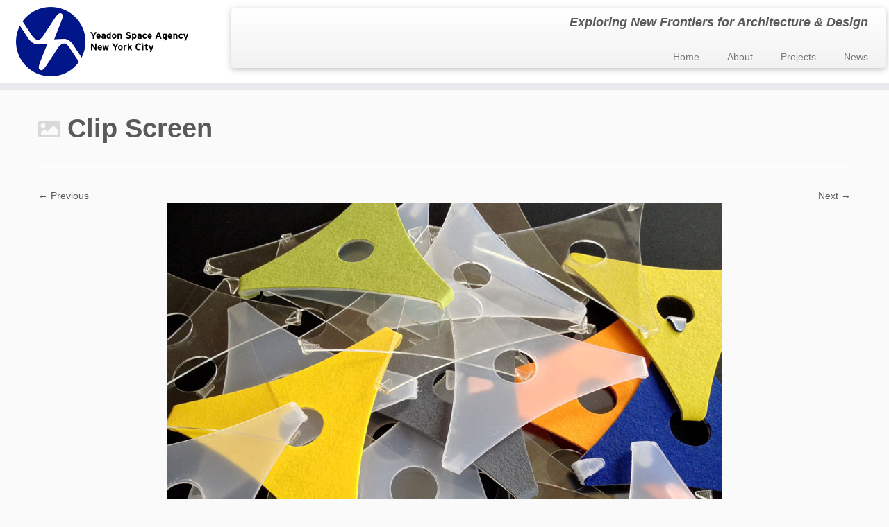

--- FILE ---
content_type: text/html; charset=UTF-8
request_url: https://www.yeadonspaceagency.com/projects/clipscreen/
body_size: 11725
content:
<!DOCTYPE html>
<!--[if IE 7]>
<html class="ie ie7 no-js" lang="en-US">
<![endif]-->
<!--[if IE 8]>
<html class="ie ie8 no-js" lang="en-US">
<![endif]-->
<!--[if !(IE 7) | !(IE 8)  ]><!-->
<html class="no-js" lang="en-US">
<!--<![endif]-->
	<head>
		<meta charset="UTF-8" />
		<meta http-equiv="X-UA-Compatible" content="IE=EDGE" />
		<meta name="viewport" content="width=device-width, initial-scale=1.0" />
        <link rel="profile"  href="https://gmpg.org/xfn/11" />
		<link rel="pingback" href="https://www.yeadonspaceagency.com/world/xmlrpc.php" />
		<script>(function(html){html.className = html.className.replace(/\bno-js\b/,'js')})(document.documentElement);</script>
<meta name='robots' content='index, follow, max-image-preview:large, max-snippet:-1, max-video-preview:-1' />

	<!-- This site is optimized with the Yoast SEO plugin v26.7 - https://yoast.com/wordpress/plugins/seo/ -->
	<title>Clip Screen - Yeadon Space Agency</title>
	<link rel="canonical" href="https://www.yeadonspaceagency.com/projects/clipscreen/" />
	<script type="application/ld+json" class="yoast-schema-graph">{"@context":"https://schema.org","@graph":[{"@type":"WebPage","@id":"https://www.yeadonspaceagency.com/projects/clipscreen/","url":"https://www.yeadonspaceagency.com/projects/clipscreen/","name":"Clip Screen - Yeadon Space Agency","isPartOf":{"@id":"https://www.yeadonspaceagency.com/#website"},"primaryImageOfPage":{"@id":"https://www.yeadonspaceagency.com/projects/clipscreen/#primaryimage"},"image":{"@id":"https://www.yeadonspaceagency.com/projects/clipscreen/#primaryimage"},"thumbnailUrl":"https://www.yeadonspaceagency.com/world/wp-content/uploads/2020/10/ClipScreen.jpg","datePublished":"2020-10-19T18:22:07+00:00","dateModified":"2020-10-19T18:57:01+00:00","breadcrumb":{"@id":"https://www.yeadonspaceagency.com/projects/clipscreen/#breadcrumb"},"inLanguage":"en-US","potentialAction":[{"@type":"ReadAction","target":["https://www.yeadonspaceagency.com/projects/clipscreen/"]}]},{"@type":"ImageObject","inLanguage":"en-US","@id":"https://www.yeadonspaceagency.com/projects/clipscreen/#primaryimage","url":"https://www.yeadonspaceagency.com/world/wp-content/uploads/2020/10/ClipScreen.jpg","contentUrl":"https://www.yeadonspaceagency.com/world/wp-content/uploads/2020/10/ClipScreen.jpg","width":800,"height":600,"caption":"Clip Screen"},{"@type":"BreadcrumbList","@id":"https://www.yeadonspaceagency.com/projects/clipscreen/#breadcrumb","itemListElement":[{"@type":"ListItem","position":1,"name":"Home","item":"https://www.yeadonspaceagency.com/"},{"@type":"ListItem","position":2,"name":"Projects","item":"https://www.yeadonspaceagency.com/projects/"},{"@type":"ListItem","position":3,"name":"Clip Screen"}]},{"@type":"WebSite","@id":"https://www.yeadonspaceagency.com/#website","url":"https://www.yeadonspaceagency.com/","name":"Yeadon Space Agency","description":"Exploring New Frontiers for Architecture &amp; Design","publisher":{"@id":"https://www.yeadonspaceagency.com/#organization"},"potentialAction":[{"@type":"SearchAction","target":{"@type":"EntryPoint","urlTemplate":"https://www.yeadonspaceagency.com/?s={search_term_string}"},"query-input":{"@type":"PropertyValueSpecification","valueRequired":true,"valueName":"search_term_string"}}],"inLanguage":"en-US"},{"@type":"Organization","@id":"https://www.yeadonspaceagency.com/#organization","name":"Yeadon Space Agency","url":"https://www.yeadonspaceagency.com/","logo":{"@type":"ImageObject","inLanguage":"en-US","@id":"https://www.yeadonspaceagency.com/#/schema/logo/image/","url":"https://www.yeadonspaceagency.com/world/wp-content/uploads/2015/08/Logo512.png","contentUrl":"https://www.yeadonspaceagency.com/world/wp-content/uploads/2015/08/Logo512.png","width":512,"height":512,"caption":"Yeadon Space Agency"},"image":{"@id":"https://www.yeadonspaceagency.com/#/schema/logo/image/"}}]}</script>
	<!-- / Yoast SEO plugin. -->


<link rel='dns-prefetch' href='//www.yeadonspaceagency.com' />
<link rel='dns-prefetch' href='//stats.wp.com' />
<link rel="alternate" type="application/rss+xml" title="Yeadon Space Agency &raquo; Feed" href="https://www.yeadonspaceagency.com/feed/" />
<link rel="alternate" type="application/rss+xml" title="Yeadon Space Agency &raquo; Comments Feed" href="https://www.yeadonspaceagency.com/comments/feed/" />
<link rel="alternate" title="oEmbed (JSON)" type="application/json+oembed" href="https://www.yeadonspaceagency.com/wp-json/oembed/1.0/embed?url=https%3A%2F%2Fwww.yeadonspaceagency.com%2Fprojects%2Fclipscreen%2F" />
<link rel="alternate" title="oEmbed (XML)" type="text/xml+oembed" href="https://www.yeadonspaceagency.com/wp-json/oembed/1.0/embed?url=https%3A%2F%2Fwww.yeadonspaceagency.com%2Fprojects%2Fclipscreen%2F&#038;format=xml" />
<style id='wp-img-auto-sizes-contain-inline-css' type='text/css'>
img:is([sizes=auto i],[sizes^="auto," i]){contain-intrinsic-size:3000px 1500px}
/*# sourceURL=wp-img-auto-sizes-contain-inline-css */
</style>
<link rel='stylesheet' id='otw_sbm.css-css' href='https://www.yeadonspaceagency.com/world/wp-content/plugins/sidebar-manager-light/css/otw_sbm.css?ver=6.9' type='text/css' media='all' />
<style id='wp-emoji-styles-inline-css' type='text/css'>

	img.wp-smiley, img.emoji {
		display: inline !important;
		border: none !important;
		box-shadow: none !important;
		height: 1em !important;
		width: 1em !important;
		margin: 0 0.07em !important;
		vertical-align: -0.1em !important;
		background: none !important;
		padding: 0 !important;
	}
/*# sourceURL=wp-emoji-styles-inline-css */
</style>
<link rel='stylesheet' id='wp-block-library-css' href='https://www.yeadonspaceagency.com/world/wp-includes/css/dist/block-library/style.min.css?ver=6.9' type='text/css' media='all' />
<style id='global-styles-inline-css' type='text/css'>
:root{--wp--preset--aspect-ratio--square: 1;--wp--preset--aspect-ratio--4-3: 4/3;--wp--preset--aspect-ratio--3-4: 3/4;--wp--preset--aspect-ratio--3-2: 3/2;--wp--preset--aspect-ratio--2-3: 2/3;--wp--preset--aspect-ratio--16-9: 16/9;--wp--preset--aspect-ratio--9-16: 9/16;--wp--preset--color--black: #000000;--wp--preset--color--cyan-bluish-gray: #abb8c3;--wp--preset--color--white: #ffffff;--wp--preset--color--pale-pink: #f78da7;--wp--preset--color--vivid-red: #cf2e2e;--wp--preset--color--luminous-vivid-orange: #ff6900;--wp--preset--color--luminous-vivid-amber: #fcb900;--wp--preset--color--light-green-cyan: #7bdcb5;--wp--preset--color--vivid-green-cyan: #00d084;--wp--preset--color--pale-cyan-blue: #8ed1fc;--wp--preset--color--vivid-cyan-blue: #0693e3;--wp--preset--color--vivid-purple: #9b51e0;--wp--preset--gradient--vivid-cyan-blue-to-vivid-purple: linear-gradient(135deg,rgb(6,147,227) 0%,rgb(155,81,224) 100%);--wp--preset--gradient--light-green-cyan-to-vivid-green-cyan: linear-gradient(135deg,rgb(122,220,180) 0%,rgb(0,208,130) 100%);--wp--preset--gradient--luminous-vivid-amber-to-luminous-vivid-orange: linear-gradient(135deg,rgb(252,185,0) 0%,rgb(255,105,0) 100%);--wp--preset--gradient--luminous-vivid-orange-to-vivid-red: linear-gradient(135deg,rgb(255,105,0) 0%,rgb(207,46,46) 100%);--wp--preset--gradient--very-light-gray-to-cyan-bluish-gray: linear-gradient(135deg,rgb(238,238,238) 0%,rgb(169,184,195) 100%);--wp--preset--gradient--cool-to-warm-spectrum: linear-gradient(135deg,rgb(74,234,220) 0%,rgb(151,120,209) 20%,rgb(207,42,186) 40%,rgb(238,44,130) 60%,rgb(251,105,98) 80%,rgb(254,248,76) 100%);--wp--preset--gradient--blush-light-purple: linear-gradient(135deg,rgb(255,206,236) 0%,rgb(152,150,240) 100%);--wp--preset--gradient--blush-bordeaux: linear-gradient(135deg,rgb(254,205,165) 0%,rgb(254,45,45) 50%,rgb(107,0,62) 100%);--wp--preset--gradient--luminous-dusk: linear-gradient(135deg,rgb(255,203,112) 0%,rgb(199,81,192) 50%,rgb(65,88,208) 100%);--wp--preset--gradient--pale-ocean: linear-gradient(135deg,rgb(255,245,203) 0%,rgb(182,227,212) 50%,rgb(51,167,181) 100%);--wp--preset--gradient--electric-grass: linear-gradient(135deg,rgb(202,248,128) 0%,rgb(113,206,126) 100%);--wp--preset--gradient--midnight: linear-gradient(135deg,rgb(2,3,129) 0%,rgb(40,116,252) 100%);--wp--preset--font-size--small: 13px;--wp--preset--font-size--medium: 20px;--wp--preset--font-size--large: 36px;--wp--preset--font-size--x-large: 42px;--wp--preset--spacing--20: 0.44rem;--wp--preset--spacing--30: 0.67rem;--wp--preset--spacing--40: 1rem;--wp--preset--spacing--50: 1.5rem;--wp--preset--spacing--60: 2.25rem;--wp--preset--spacing--70: 3.38rem;--wp--preset--spacing--80: 5.06rem;--wp--preset--shadow--natural: 6px 6px 9px rgba(0, 0, 0, 0.2);--wp--preset--shadow--deep: 12px 12px 50px rgba(0, 0, 0, 0.4);--wp--preset--shadow--sharp: 6px 6px 0px rgba(0, 0, 0, 0.2);--wp--preset--shadow--outlined: 6px 6px 0px -3px rgb(255, 255, 255), 6px 6px rgb(0, 0, 0);--wp--preset--shadow--crisp: 6px 6px 0px rgb(0, 0, 0);}:where(.is-layout-flex){gap: 0.5em;}:where(.is-layout-grid){gap: 0.5em;}body .is-layout-flex{display: flex;}.is-layout-flex{flex-wrap: wrap;align-items: center;}.is-layout-flex > :is(*, div){margin: 0;}body .is-layout-grid{display: grid;}.is-layout-grid > :is(*, div){margin: 0;}:where(.wp-block-columns.is-layout-flex){gap: 2em;}:where(.wp-block-columns.is-layout-grid){gap: 2em;}:where(.wp-block-post-template.is-layout-flex){gap: 1.25em;}:where(.wp-block-post-template.is-layout-grid){gap: 1.25em;}.has-black-color{color: var(--wp--preset--color--black) !important;}.has-cyan-bluish-gray-color{color: var(--wp--preset--color--cyan-bluish-gray) !important;}.has-white-color{color: var(--wp--preset--color--white) !important;}.has-pale-pink-color{color: var(--wp--preset--color--pale-pink) !important;}.has-vivid-red-color{color: var(--wp--preset--color--vivid-red) !important;}.has-luminous-vivid-orange-color{color: var(--wp--preset--color--luminous-vivid-orange) !important;}.has-luminous-vivid-amber-color{color: var(--wp--preset--color--luminous-vivid-amber) !important;}.has-light-green-cyan-color{color: var(--wp--preset--color--light-green-cyan) !important;}.has-vivid-green-cyan-color{color: var(--wp--preset--color--vivid-green-cyan) !important;}.has-pale-cyan-blue-color{color: var(--wp--preset--color--pale-cyan-blue) !important;}.has-vivid-cyan-blue-color{color: var(--wp--preset--color--vivid-cyan-blue) !important;}.has-vivid-purple-color{color: var(--wp--preset--color--vivid-purple) !important;}.has-black-background-color{background-color: var(--wp--preset--color--black) !important;}.has-cyan-bluish-gray-background-color{background-color: var(--wp--preset--color--cyan-bluish-gray) !important;}.has-white-background-color{background-color: var(--wp--preset--color--white) !important;}.has-pale-pink-background-color{background-color: var(--wp--preset--color--pale-pink) !important;}.has-vivid-red-background-color{background-color: var(--wp--preset--color--vivid-red) !important;}.has-luminous-vivid-orange-background-color{background-color: var(--wp--preset--color--luminous-vivid-orange) !important;}.has-luminous-vivid-amber-background-color{background-color: var(--wp--preset--color--luminous-vivid-amber) !important;}.has-light-green-cyan-background-color{background-color: var(--wp--preset--color--light-green-cyan) !important;}.has-vivid-green-cyan-background-color{background-color: var(--wp--preset--color--vivid-green-cyan) !important;}.has-pale-cyan-blue-background-color{background-color: var(--wp--preset--color--pale-cyan-blue) !important;}.has-vivid-cyan-blue-background-color{background-color: var(--wp--preset--color--vivid-cyan-blue) !important;}.has-vivid-purple-background-color{background-color: var(--wp--preset--color--vivid-purple) !important;}.has-black-border-color{border-color: var(--wp--preset--color--black) !important;}.has-cyan-bluish-gray-border-color{border-color: var(--wp--preset--color--cyan-bluish-gray) !important;}.has-white-border-color{border-color: var(--wp--preset--color--white) !important;}.has-pale-pink-border-color{border-color: var(--wp--preset--color--pale-pink) !important;}.has-vivid-red-border-color{border-color: var(--wp--preset--color--vivid-red) !important;}.has-luminous-vivid-orange-border-color{border-color: var(--wp--preset--color--luminous-vivid-orange) !important;}.has-luminous-vivid-amber-border-color{border-color: var(--wp--preset--color--luminous-vivid-amber) !important;}.has-light-green-cyan-border-color{border-color: var(--wp--preset--color--light-green-cyan) !important;}.has-vivid-green-cyan-border-color{border-color: var(--wp--preset--color--vivid-green-cyan) !important;}.has-pale-cyan-blue-border-color{border-color: var(--wp--preset--color--pale-cyan-blue) !important;}.has-vivid-cyan-blue-border-color{border-color: var(--wp--preset--color--vivid-cyan-blue) !important;}.has-vivid-purple-border-color{border-color: var(--wp--preset--color--vivid-purple) !important;}.has-vivid-cyan-blue-to-vivid-purple-gradient-background{background: var(--wp--preset--gradient--vivid-cyan-blue-to-vivid-purple) !important;}.has-light-green-cyan-to-vivid-green-cyan-gradient-background{background: var(--wp--preset--gradient--light-green-cyan-to-vivid-green-cyan) !important;}.has-luminous-vivid-amber-to-luminous-vivid-orange-gradient-background{background: var(--wp--preset--gradient--luminous-vivid-amber-to-luminous-vivid-orange) !important;}.has-luminous-vivid-orange-to-vivid-red-gradient-background{background: var(--wp--preset--gradient--luminous-vivid-orange-to-vivid-red) !important;}.has-very-light-gray-to-cyan-bluish-gray-gradient-background{background: var(--wp--preset--gradient--very-light-gray-to-cyan-bluish-gray) !important;}.has-cool-to-warm-spectrum-gradient-background{background: var(--wp--preset--gradient--cool-to-warm-spectrum) !important;}.has-blush-light-purple-gradient-background{background: var(--wp--preset--gradient--blush-light-purple) !important;}.has-blush-bordeaux-gradient-background{background: var(--wp--preset--gradient--blush-bordeaux) !important;}.has-luminous-dusk-gradient-background{background: var(--wp--preset--gradient--luminous-dusk) !important;}.has-pale-ocean-gradient-background{background: var(--wp--preset--gradient--pale-ocean) !important;}.has-electric-grass-gradient-background{background: var(--wp--preset--gradient--electric-grass) !important;}.has-midnight-gradient-background{background: var(--wp--preset--gradient--midnight) !important;}.has-small-font-size{font-size: var(--wp--preset--font-size--small) !important;}.has-medium-font-size{font-size: var(--wp--preset--font-size--medium) !important;}.has-large-font-size{font-size: var(--wp--preset--font-size--large) !important;}.has-x-large-font-size{font-size: var(--wp--preset--font-size--x-large) !important;}
/*# sourceURL=global-styles-inline-css */
</style>

<style id='classic-theme-styles-inline-css' type='text/css'>
/*! This file is auto-generated */
.wp-block-button__link{color:#fff;background-color:#32373c;border-radius:9999px;box-shadow:none;text-decoration:none;padding:calc(.667em + 2px) calc(1.333em + 2px);font-size:1.125em}.wp-block-file__button{background:#32373c;color:#fff;text-decoration:none}
/*# sourceURL=/wp-includes/css/classic-themes.min.css */
</style>
<link rel='stylesheet' id='cntctfrm_form_style-css' href='https://www.yeadonspaceagency.com/world/wp-content/plugins/contact-form-plugin/css/form_style.css?ver=4.3.6' type='text/css' media='all' />
<link rel='stylesheet' id='cool-tag-cloud-css' href='https://www.yeadonspaceagency.com/world/wp-content/plugins/cool-tag-cloud/inc/cool-tag-cloud.css?ver=2.25' type='text/css' media='all' />
<link rel='stylesheet' id='customizr-fa-css' href='https://www.yeadonspaceagency.com/world/wp-content/themes/customizr/assets/shared/fonts/fa/css/fontawesome-all.min.css?ver=4.4.24' type='text/css' media='all' />
<link rel='stylesheet' id='customizr-common-css' href='https://www.yeadonspaceagency.com/world/wp-content/themes/customizr/inc/assets/css/tc_common.min.css?ver=4.4.24' type='text/css' media='all' />
<link rel='stylesheet' id='customizr-skin-css' href='https://www.yeadonspaceagency.com/world/wp-content/themes/customizr/inc/assets/css/grey.min.css?ver=4.4.24' type='text/css' media='all' />
<style id='customizr-skin-inline-css' type='text/css'>

            body,.navbar .nav>li>a {
              font-size : 14px;
              line-height : 1.6em;
            }
table { border-collapse: separate; }
                           body table { border-collapse: collapse; }
                          
.social-links .social-icon:before { content: none } 
header.tc-header {border-top: none;}

.sticky-enabled .tc-shrink-on .site-logo img {
    					height:30px!important;width:auto!important
    				}

    				.sticky-enabled .tc-shrink-on .brand .site-title {
    					font-size:0.6em;opacity:0.8;line-height:1.2em
    				}

          .comments-link .tc-comment-bubble {
            color: #F00;
            border: 2px solid #F00;
          }
          .comments-link .tc-comment-bubble:before {
            border-color: #F00;
          }
        
#tc-push-footer { display: none; visibility: hidden; }
         .tc-sticky-footer #tc-push-footer.sticky-footer-enabled { display: block; }
        

/*# sourceURL=customizr-skin-inline-css */
</style>
<link rel='stylesheet' id='customizr-style-css' href='https://www.yeadonspaceagency.com/world/wp-content/themes/customizr-child/style.css?ver=4.4.24' type='text/css' media='all' />
<link rel='stylesheet' id='fancyboxcss-css' href='https://www.yeadonspaceagency.com/world/wp-content/themes/customizr/assets/front/js/libs/fancybox/jquery.fancybox-1.3.4.min.css?ver=6.9' type='text/css' media='all' />
<link rel='stylesheet' id='easy_table_style-css' href='https://www.yeadonspaceagency.com/world/wp-content/plugins/easy-table/themes/default/style.css?ver=1.8' type='text/css' media='all' />
<script type="text/javascript" src="https://www.yeadonspaceagency.com/world/wp-includes/js/jquery/jquery.min.js?ver=3.7.1" id="jquery-core-js"></script>
<script type="text/javascript" src="https://www.yeadonspaceagency.com/world/wp-includes/js/jquery/jquery-migrate.min.js?ver=3.4.1" id="jquery-migrate-js"></script>
<script type="text/javascript" src="https://www.yeadonspaceagency.com/world/wp-content/themes/customizr/assets/front/js/libs/modernizr.min.js?ver=4.4.24" id="modernizr-js"></script>
<script type="text/javascript" src="https://www.yeadonspaceagency.com/world/wp-content/themes/customizr/assets/front/js/libs/fancybox/jquery.fancybox-1.3.4.min.js?ver=4.4.24" id="tc-fancybox-js"></script>
<script type="text/javascript" src="https://www.yeadonspaceagency.com/world/wp-includes/js/underscore.min.js?ver=1.13.7" id="underscore-js"></script>
<script type="text/javascript" id="tc-scripts-js-extra">
/* <![CDATA[ */
var TCParams = {"_disabled":[],"FancyBoxState":"1","FancyBoxAutoscale":"1","SliderName":"","SliderDelay":"","SliderHover":"1","centerSliderImg":"1","SmoothScroll":{"Enabled":true,"Options":{"touchpadSupport":false}},"anchorSmoothScroll":"linear","anchorSmoothScrollExclude":{"simple":["[class*=edd]",".tc-carousel-control",".carousel-control","[data-toggle=\"modal\"]","[data-toggle=\"dropdown\"]","[data-toggle=\"tooltip\"]","[data-toggle=\"popover\"]","[data-toggle=\"collapse\"]","[data-toggle=\"tab\"]","[data-toggle=\"pill\"]","[class*=upme]","[class*=um-]"],"deep":{"classes":[],"ids":[]}},"ReorderBlocks":"1","centerAllImg":"1","HasComments":"","LeftSidebarClass":".span3.left.tc-sidebar","RightSidebarClass":".span3.right.tc-sidebar","LoadModernizr":"1","stickyCustomOffset":{"_initial":0,"_scrolling":0,"options":{"_static":true,"_element":""}},"stickyHeader":"","dropdowntoViewport":"","timerOnScrollAllBrowsers":"1","extLinksStyle":"","extLinksTargetExt":"","extLinksSkipSelectors":{"classes":["btn","button"],"ids":[]},"dropcapEnabled":"","dropcapWhere":{"post":"","page":""},"dropcapMinWords":"50","dropcapSkipSelectors":{"tags":["IMG","IFRAME","H1","H2","H3","H4","H5","H6","BLOCKQUOTE","UL","OL"],"classes":["btn","tc-placeholder-wrap"],"id":[]},"imgSmartLoadEnabled":"","imgSmartLoadOpts":{"parentSelectors":[".article-container",".__before_main_wrapper",".widget-front"],"opts":{"excludeImg":[".tc-holder-img"]}},"imgSmartLoadsForSliders":"","goldenRatio":"1.618","gridGoldenRatioLimit":"350","isSecondMenuEnabled":"","secondMenuRespSet":"in-sn-before","isParallaxOn":"1","parallaxRatio":"0.55","pluginCompats":[],"adminAjaxUrl":"https://www.yeadonspaceagency.com/world/wp-admin/admin-ajax.php","ajaxUrl":"https://www.yeadonspaceagency.com/?czrajax=1","frontNonce":{"id":"CZRFrontNonce","handle":"8c30c7ae39"},"isDevMode":"","isModernStyle":"","i18n":{"Permanently dismiss":"Permanently dismiss"},"version":"4.4.24","frontNotifications":{"styleSwitcher":{"enabled":false,"content":"","dismissAction":"dismiss_style_switcher_note_front","ajaxUrl":"https://www.yeadonspaceagency.com/world/wp-admin/admin-ajax.php"}}};
//# sourceURL=tc-scripts-js-extra
/* ]]> */
</script>
<script type="text/javascript" src="https://www.yeadonspaceagency.com/world/wp-content/themes/customizr/inc/assets/js/tc-scripts.min.js?ver=4.4.24" id="tc-scripts-js"></script>
<link rel="https://api.w.org/" href="https://www.yeadonspaceagency.com/wp-json/" /><link rel="alternate" title="JSON" type="application/json" href="https://www.yeadonspaceagency.com/wp-json/wp/v2/media/15827" /><link rel="EditURI" type="application/rsd+xml" title="RSD" href="https://www.yeadonspaceagency.com/world/xmlrpc.php?rsd" />
<meta name="generator" content="WordPress 6.9" />
<link rel='shortlink' href='https://www.yeadonspaceagency.com/?p=15827' />
<!-- Start Fluid Video Embeds Style Tag -->
<style type="text/css">
/* Fluid Video Embeds */
.fve-video-wrapper {
    position: relative;
    overflow: hidden;
    height: 0;
    background-color: transparent;
    padding-bottom: 56.25%;
    margin: 0.5em 0;
}
.fve-video-wrapper iframe,
.fve-video-wrapper object,
.fve-video-wrapper embed {
    position: absolute;
    display: block;
    top: 0;
    left: 0;
    width: 100%;
    height: 100%;
}
.fve-video-wrapper a.hyperlink-image {
    position: relative;
    display: none;
}
.fve-video-wrapper a.hyperlink-image img {
    position: relative;
    z-index: 2;
    width: 100%;
}
.fve-video-wrapper a.hyperlink-image .fve-play-button {
    position: absolute;
    left: 35%;
    top: 35%;
    right: 35%;
    bottom: 35%;
    z-index: 3;
    background-color: rgba(40, 40, 40, 0.75);
    background-size: 100% 100%;
    border-radius: 10px;
}
.fve-video-wrapper a.hyperlink-image:hover .fve-play-button {
    background-color: rgba(0, 0, 0, 0.85);
}
</style>
<!-- End Fluid Video Embeds Style Tag -->
	<style>img#wpstats{display:none}</style>
		
<!-- Jetpack Open Graph Tags -->
<meta property="og:type" content="article" />
<meta property="og:title" content="Clip Screen" />
<meta property="og:url" content="https://www.yeadonspaceagency.com/projects/clipscreen/" />
<meta property="og:description" content="Clip Screen" />
<meta property="article:published_time" content="2020-10-19T18:22:07+00:00" />
<meta property="article:modified_time" content="2020-10-19T18:57:01+00:00" />
<meta property="og:site_name" content="Yeadon Space Agency" />
<meta property="og:image" content="https://www.yeadonspaceagency.com/world/wp-content/uploads/2020/10/ClipScreen.jpg" />
<meta property="og:image:alt" content="" />
<meta property="og:locale" content="en_US" />
<meta name="twitter:text:title" content="Clip Screen" />
<meta name="twitter:image" content="https://www.yeadonspaceagency.com/world/wp-content/uploads/2020/10/ClipScreen.jpg?w=640" />
<meta name="twitter:card" content="summary_large_image" />

<!-- End Jetpack Open Graph Tags -->
<link rel="icon" href="https://www.yeadonspaceagency.com/world/wp-content/uploads/2015/08/cropped-Logo512-32x32.png" sizes="32x32" />
<link rel="icon" href="https://www.yeadonspaceagency.com/world/wp-content/uploads/2015/08/cropped-Logo512-192x192.png" sizes="192x192" />
<link rel="apple-touch-icon" href="https://www.yeadonspaceagency.com/world/wp-content/uploads/2015/08/cropped-Logo512-180x180.png" />
<meta name="msapplication-TileImage" content="https://www.yeadonspaceagency.com/world/wp-content/uploads/2015/08/cropped-Logo512-270x270.png" />
	</head>
	
	<body class="attachment wp-singular attachment-template-default attachmentid-15827 attachment-jpeg wp-embed-responsive wp-theme-customizr wp-child-theme-customizr-child tc-fade-hover-links tc-no-sidebar tc-center-images skin-grey customizr-4-4-24-with-child-theme tc-no-sticky-header sticky-disabled tc-regular-menu tc-sticky-footer" >
            <a class="screen-reader-text skip-link" href="#content">Skip to content</a>
        
    <div id="tc-page-wrap" class="">

  		
  	   	<header class="tc-header clearfix row-fluid tc-tagline-off tc-title-logo-on  tc-shrink-on tc-menu-on logo-left tc-second-menu-in-sn-before-when-mobile">
  			
        <div class="brand span3 pull-left">
        <a class="site-logo" href="https://www.yeadonspaceagency.com/" aria-label="Yeadon Space Agency | Exploring New Frontiers for Architecture &amp; Design"><img src="https://www.yeadonspaceagency.com/world/wp-content/uploads/2014/11/Logo6.png" alt="Back Home" width="500" height="200" style="max-width:250px;max-height:100px"  class=" attachment-1008"/></a>        </div> <!-- brand span3 -->

        <div class="container outside"><h2 class="site-description">Exploring New Frontiers for Architecture &amp; Design</h2></div>      	<div class="navbar-wrapper clearfix span9 tc-submenu-fade tc-submenu-move tc-open-on-click pull-menu-right">
        	<div class="navbar resp">
          		<div class="navbar-inner" role="navigation">
            		<div class="row-fluid">
              		<h2 class="span7 inside site-description">Exploring New Frontiers for Architecture &amp; Design</h2><div class="nav-collapse collapse"><div class="menu-main-menu-container"><ul id="menu-main-menu-2" class="nav"><li class="menu-item menu-item-type-post_type menu-item-object-page menu-item-home menu-item-121"><a href="https://www.yeadonspaceagency.com/">Home</a></li>
<li class="menu-item menu-item-type-post_type menu-item-object-page menu-item-122"><a href="https://www.yeadonspaceagency.com/about/">About</a></li>
<li class="menu-item menu-item-type-post_type menu-item-object-page menu-item-15592"><a href="https://www.yeadonspaceagency.com/projects/">Projects</a></li>
<li class="menu-item menu-item-type-post_type menu-item-object-page menu-item-124"><a href="https://www.yeadonspaceagency.com/news/">News</a></li>
</ul></div></div><div class="btn-toggle-nav pull-right"><button type="button" class="btn menu-btn" data-toggle="collapse" data-target=".nav-collapse" title="Open the menu" aria-label="Open the menu"><span class="icon-bar"></span><span class="icon-bar"></span><span class="icon-bar"></span> </button></div>          			</div><!-- /.row-fluid -->
          		</div><!-- /.navbar-inner -->
        	</div><!-- /.navbar resp -->
      	</div><!-- /.navbar-wrapper -->
    	  		</header>
  		<div id="main-wrapper" class="container">

    
    <div class="container" role="main">
        <div class="row column-content-wrapper">

            
                <div id="content" class="span12 article-container tc-gallery-style">

                    
                        
                                                                                    
                                                                    <article id="post-15827" class="row-fluid format-image post-15827 attachment type-attachment status-inherit czr-hentry">
                                                <header class="entry-header">
          <h1 class="entry-title format-icon">Clip Screen</h1><hr class="featurette-divider __before_content">        </header>
                    <nav id="image-navigation" class="navigation">
                <span class="previous-image"><a href='https://www.yeadonspaceagency.com/projects/biostalactites-2/'>&larr; Previous</a></span>
                <span class="next-image"><a href='https://www.yeadonspaceagency.com/projects/kikkerland-01/'>Next &rarr;</a></span>
            </nav><!-- //#image-navigation -->

            <section class="entry-content">

                <div class="entry-attachment">

                    <div class="attachment">
                        
                        
                            
                            <a href="https://www.yeadonspaceagency.com/world/wp-content/uploads/2020/10/ClipScreen.jpg" title="Clip Screen" class="grouped_elements" rel="tc-fancybox-group15827"><img width="800" height="600" src="https://www.yeadonspaceagency.com/world/wp-content/uploads/2020/10/ClipScreen.jpg" class="attachment-960x960 size-960x960" alt="" decoding="async" fetchpriority="high" srcset="https://www.yeadonspaceagency.com/world/wp-content/uploads/2020/10/ClipScreen.jpg 800w, https://www.yeadonspaceagency.com/world/wp-content/uploads/2020/10/ClipScreen-600x450.jpg 600w" sizes="(max-width: 800px) 100vw, 800px" /></a>

                            <div id="hidden-attachment-list" style="display:none">

                                
                                    
                                    <a href="https://www.yeadonspaceagency.com/world/wp-content/uploads/2020/09/Barneys.jpg" title="Barneys New York" class="grouped_elements" rel="tc-fancybox-group15827">https://www.yeadonspaceagency.com/world/wp-content/uploads/2020/09/Barneys.jpg</a>

                                
                                    
                                    <a href="https://www.yeadonspaceagency.com/world/wp-content/uploads/2020/09/BearPacks.gif" title="Bear Packs" class="grouped_elements" rel="tc-fancybox-group15827">https://www.yeadonspaceagency.com/world/wp-content/uploads/2020/09/BearPacks.gif</a>

                                
                                    
                                    <a href="https://www.yeadonspaceagency.com/world/wp-content/uploads/2020/09/BiomolecularSensorSystem.jpg" title="Biomolecular Sensor System" class="grouped_elements" rel="tc-fancybox-group15827">https://www.yeadonspaceagency.com/world/wp-content/uploads/2020/09/BiomolecularSensorSystem.jpg</a>

                                
                                    
                                    <a href="https://www.yeadonspaceagency.com/world/wp-content/uploads/2020/09/Bioplastics.jpg" title="Luminous Bioplastics" class="grouped_elements" rel="tc-fancybox-group15827">https://www.yeadonspaceagency.com/world/wp-content/uploads/2020/09/Bioplastics.jpg</a>

                                
                                    
                                    <a href="https://www.yeadonspaceagency.com/world/wp-content/uploads/2020/09/BlackFlamingo.jpg" title="Black Flamingo" class="grouped_elements" rel="tc-fancybox-group15827">https://www.yeadonspaceagency.com/world/wp-content/uploads/2020/09/BlackFlamingo.jpg</a>

                                
                                    
                                    <a href="https://www.yeadonspaceagency.com/world/wp-content/uploads/2020/09/BLISS.jpg" title="BLISS" class="grouped_elements" rel="tc-fancybox-group15827">https://www.yeadonspaceagency.com/world/wp-content/uploads/2020/09/BLISS.jpg</a>

                                
                                    
                                    <a href="https://www.yeadonspaceagency.com/world/wp-content/uploads/2020/09/BLOOM.jpg" title="BLOOM" class="grouped_elements" rel="tc-fancybox-group15827">https://www.yeadonspaceagency.com/world/wp-content/uploads/2020/09/BLOOM.jpg</a>

                                
                                    
                                    <a href="https://www.yeadonspaceagency.com/world/wp-content/uploads/2020/09/CNTmaterials.jpg" title="Carbon Nanotube Composites" class="grouped_elements" rel="tc-fancybox-group15827">https://www.yeadonspaceagency.com/world/wp-content/uploads/2020/09/CNTmaterials.jpg</a>

                                
                                    
                                    <a href="https://www.yeadonspaceagency.com/world/wp-content/uploads/2020/09/DisasterGoBag.jpg" title="Disaster Go Bag" class="grouped_elements" rel="tc-fancybox-group15827">https://www.yeadonspaceagency.com/world/wp-content/uploads/2020/09/DisasterGoBag.jpg</a>

                                
                                    
                                    <a href="https://www.yeadonspaceagency.com/world/wp-content/uploads/2020/09/FungalBioplastics.jpg" title="Fungal Bioplastics" class="grouped_elements" rel="tc-fancybox-group15827">https://www.yeadonspaceagency.com/world/wp-content/uploads/2020/09/FungalBioplastics.jpg</a>

                                
                                    
                                    <a href="https://www.yeadonspaceagency.com/world/wp-content/uploads/2020/09/GeriHip.jpg" title="GeriHip" class="grouped_elements" rel="tc-fancybox-group15827">https://www.yeadonspaceagency.com/world/wp-content/uploads/2020/09/GeriHip.jpg</a>

                                
                                    
                                    <a href="https://www.yeadonspaceagency.com/world/wp-content/uploads/2020/09/GERMfresh.jpg" title="GERM Fresh" class="grouped_elements" rel="tc-fancybox-group15827">https://www.yeadonspaceagency.com/world/wp-content/uploads/2020/09/GERMfresh.jpg</a>

                                
                                    
                                    <a href="https://www.yeadonspaceagency.com/world/wp-content/uploads/2020/09/HAIO.jpg" title="HAIO Patient Room Challenge" class="grouped_elements" rel="tc-fancybox-group15827">https://www.yeadonspaceagency.com/world/wp-content/uploads/2020/09/HAIO.jpg</a>

                                
                                    
                                    <a href="https://www.yeadonspaceagency.com/world/wp-content/uploads/2020/09/NanoINK.jpg" title="Conductive NanoINK" class="grouped_elements" rel="tc-fancybox-group15827">https://www.yeadonspaceagency.com/world/wp-content/uploads/2020/09/NanoINK.jpg</a>

                                
                                    
                                    <a href="https://www.yeadonspaceagency.com/world/wp-content/uploads/2020/09/Nanosensors.jpg" title="Printable Nanosensors" class="grouped_elements" rel="tc-fancybox-group15827">https://www.yeadonspaceagency.com/world/wp-content/uploads/2020/09/Nanosensors.jpg</a>

                                
                                    
                                    <a href="https://www.yeadonspaceagency.com/world/wp-content/uploads/2020/09/PocketPPE.jpg" title="Pocket PPE" class="grouped_elements" rel="tc-fancybox-group15827">https://www.yeadonspaceagency.com/world/wp-content/uploads/2020/09/PocketPPE.jpg</a>

                                
                                    
                                    <a href="https://www.yeadonspaceagency.com/world/wp-content/uploads/2020/09/PRIX.jpg" title="The Rome Prize Sketchbooks" class="grouped_elements" rel="tc-fancybox-group15827">https://www.yeadonspaceagency.com/world/wp-content/uploads/2020/09/PRIX.jpg</a>

                                
                                    
                                    <a href="https://www.yeadonspaceagency.com/world/wp-content/uploads/2020/09/RISDgd.jpg" title="RISD GD" class="grouped_elements" rel="tc-fancybox-group15827">https://www.yeadonspaceagency.com/world/wp-content/uploads/2020/09/RISDgd.jpg</a>

                                
                                    
                                    <a href="https://www.yeadonspaceagency.com/world/wp-content/uploads/2020/09/RISE.jpg" title="RISE Memorial" class="grouped_elements" rel="tc-fancybox-group15827">https://www.yeadonspaceagency.com/world/wp-content/uploads/2020/09/RISE.jpg</a>

                                
                                    
                                    <a href="https://www.yeadonspaceagency.com/world/wp-content/uploads/2020/09/RoadTripping.jpg" title="Road Tripping" class="grouped_elements" rel="tc-fancybox-group15827">https://www.yeadonspaceagency.com/world/wp-content/uploads/2020/09/RoadTripping.jpg</a>

                                
                                    
                                    <a href="https://www.yeadonspaceagency.com/world/wp-content/uploads/2020/09/Signals.jpg" title="Signals Art Pavilion" class="grouped_elements" rel="tc-fancybox-group15827">https://www.yeadonspaceagency.com/world/wp-content/uploads/2020/09/Signals.jpg</a>

                                
                                    
                                    <a href="https://www.yeadonspaceagency.com/world/wp-content/uploads/2020/09/TFPOE.jpg" title="The Flattest Place on Earth" class="grouped_elements" rel="tc-fancybox-group15827">https://www.yeadonspaceagency.com/world/wp-content/uploads/2020/09/TFPOE.jpg</a>

                                
                                    
                                    <a href="https://www.yeadonspaceagency.com/world/wp-content/uploads/2020/09/TSPOE.jpg" title="The Stillest Place on Earth" class="grouped_elements" rel="tc-fancybox-group15827">https://www.yeadonspaceagency.com/world/wp-content/uploads/2020/09/TSPOE.jpg</a>

                                
                                    
                                    <a href="https://www.yeadonspaceagency.com/world/wp-content/uploads/2020/09/WindForest.jpg" title="Wind Forest" class="grouped_elements" rel="tc-fancybox-group15827">https://www.yeadonspaceagency.com/world/wp-content/uploads/2020/09/WindForest.jpg</a>

                                
                                    
                                    <a href="https://www.yeadonspaceagency.com/world/wp-content/uploads/2020/10/Biostalactites.jpg" title="Biostalactites" class="grouped_elements" rel="tc-fancybox-group15827">https://www.yeadonspaceagency.com/world/wp-content/uploads/2020/10/Biostalactites.jpg</a>

                                
                                    
                                    <a href="https://www.yeadonspaceagency.com/world/wp-content/uploads/2020/10/ClipScreen.jpg" title="Clip Screen" class="grouped_elements" rel="tc-fancybox-group15827">https://www.yeadonspaceagency.com/world/wp-content/uploads/2020/10/ClipScreen.jpg</a>

                                
                                    
                                    <a href="https://www.yeadonspaceagency.com/world/wp-content/uploads/2020/11/Kikkerland-01-scaled.jpeg" title="Kikkerland Slipcases" class="grouped_elements" rel="tc-fancybox-group15827">https://www.yeadonspaceagency.com/world/wp-content/uploads/2020/11/Kikkerland-01-scaled.jpeg</a>

                                
                                    
                                    <a href="https://www.yeadonspaceagency.com/world/wp-content/uploads/2022/01/ASTRONOSH-Projects-Gallery-Icon.jpg" title="ASTRONOSH" class="grouped_elements" rel="tc-fancybox-group15827">https://www.yeadonspaceagency.com/world/wp-content/uploads/2022/01/ASTRONOSH-Projects-Gallery-Icon.jpg</a>

                                
                                    
                                    <a href="https://www.yeadonspaceagency.com/world/wp-content/uploads/2022/01/Mycoluminescence-0.jpg" title="The Mycoluminescence Project" class="grouped_elements" rel="tc-fancybox-group15827">https://www.yeadonspaceagency.com/world/wp-content/uploads/2022/01/Mycoluminescence-0.jpg</a>

                                
                                    
                                    <a href="https://www.yeadonspaceagency.com/world/wp-content/uploads/2022/07/Zoo.jpg" title="Transgenic Zoo" class="grouped_elements" rel="tc-fancybox-group15827">https://www.yeadonspaceagency.com/world/wp-content/uploads/2022/07/Zoo.jpg</a>

                                
                                    
                                    <a href="https://www.yeadonspaceagency.com/world/wp-content/uploads/2022/11/OnCollapse.jpg" title="On Collapse" class="grouped_elements" rel="tc-fancybox-group15827">https://www.yeadonspaceagency.com/world/wp-content/uploads/2022/11/OnCollapse.jpg</a>

                                
                                    
                                    <a href="https://www.yeadonspaceagency.com/world/wp-content/uploads/2023/05/Biocomposite-Soft-Robotics.jpg" title="Biocomposite Soft Robotics" class="grouped_elements" rel="tc-fancybox-group15827">https://www.yeadonspaceagency.com/world/wp-content/uploads/2023/05/Biocomposite-Soft-Robotics.jpg</a>

                                
                            </div><!-- //#hidden-attachment-list -->

                        
                        
                            <div class="entry-caption">
                                <p>Clip Screen</p>
                            </div>

                        
                    </div><!-- .attachment -->

                </div><!-- .entry-attachment -->

            </section><!-- .entry-content -->

            
                                                </article>
                                
                            
                        
                    
                                   <hr class="featurette-divider tc-mobile-separator">
                </div><!--.article-container -->

           
        </div><!--.row -->
    </div><!-- .container role: main -->

    <div id="tc-push-footer"></div>
</div><!-- //#main-wrapper -->

  		<!-- FOOTER -->
  		<footer id="footer" class="">
  		 					<div class="container footer-widgets white-icons">
                    <div class="row widget-area" role="complementary">
												
							<div id="footer_one" class="span4">
																
										<aside id="search-10" class="widget widget_search"><form role="search" method="get" id="searchform" class="searchform" action="https://www.yeadonspaceagency.com/">
				<div>
					<label class="screen-reader-text" for="s">Search for:</label>
					<input type="text" value="" name="s" id="s" />
					<input type="submit" id="searchsubmit" value="Search" />
				</div>
			</form></aside>
																							</div><!-- .{$key}_widget_class -->

						
							<div id="footer_two" class="span4">
																															</div><!-- .{$key}_widget_class -->

						
							<div id="footer_three" class="span4">
																															</div><!-- .{$key}_widget_class -->

																	</div><!-- .row.widget-area -->
				</div><!--.footer-widgets -->
				    				 <div class="colophon">
			 	<div class="container">
			 		<div class="row-fluid">
					    <div class="span3 social-block pull-left"><span class="social-links"><a rel="nofollow noopener noreferrer" class="social-icon icon-feed"  title="Subscribe to my rss feed" aria-label="Subscribe to my rss feed" href="http://www.yeadonspaceagency.com/?feed=rss"  target="_blank" ><i class="fas fa-rss"></i></a><a rel="nofollow noopener noreferrer" class="social-icon icon-vimeo"  title="Follow us on Vimeo" aria-label="Follow us on Vimeo" href="https://vimeo.com/yeadonspaceagency"  target="_blank" ><i class="fab fa-vimeo"></i></a><a rel="nofollow noopener noreferrer" class="social-icon icon-youtube"  title="Follow me on Youtube" aria-label="Follow me on Youtube" href="http://www.youtube.com/channel/UC4jbGIQh8-RKJnBEz-VdmbA"  target="_blank" ><i class="fab fa-youtube"></i></a><a rel="nofollow noopener noreferrer" class="social-icon icon-instagram"  title="Follow us on Instagram" aria-label="Follow us on Instagram" href="https://www.instagram.com/yeadonspaceagency/"  target="_blank" ><i class="fab fa-instagram"></i></a></span></div><div class="span4 credits">
    		    	<p> &middot; &copy; 2026 <a href="https://www.yeadonspaceagency.com" title="Yeadon Space Agency" rel="bookmark">Yeadon Space Agency</a> &middot; </p></div>	      			</div><!-- .row-fluid -->
	      		</div><!-- .container -->
	      	</div><!-- .colophon -->
	    	  		</footer>
    </div><!-- //#tc-page-wrapper -->
		<script type="speculationrules">
{"prefetch":[{"source":"document","where":{"and":[{"href_matches":"/*"},{"not":{"href_matches":["/world/wp-*.php","/world/wp-admin/*","/world/wp-content/uploads/*","/world/wp-content/*","/world/wp-content/plugins/*","/world/wp-content/themes/customizr-child/*","/world/wp-content/themes/customizr/*","/*\\?(.+)"]}},{"not":{"selector_matches":"a[rel~=\"nofollow\"]"}},{"not":{"selector_matches":".no-prefetch, .no-prefetch a"}}]},"eagerness":"conservative"}]}
</script>
    <script>
        function coolTagCloudToggle( element ) {
            var parent = element.closest('.cool-tag-cloud');
            parent.querySelector('.cool-tag-cloud-inner').classList.toggle('cool-tag-cloud-active');
            parent.querySelector( '.cool-tag-cloud-load-more').classList.toggle('cool-tag-cloud-active');
        }
    </script>
    <script type="text/javascript" src="https://www.yeadonspaceagency.com/world/wp-includes/js/jquery/ui/core.min.js?ver=1.13.3" id="jquery-ui-core-js"></script>
<script type="text/javascript" src="https://www.yeadonspaceagency.com/world/wp-content/themes/customizr/assets/front/js/libs/retina.min.js?ver=4.4.24" id="retinajs-js"></script>
<script type="text/javascript" id="jetpack-stats-js-before">
/* <![CDATA[ */
_stq = window._stq || [];
_stq.push([ "view", {"v":"ext","blog":"55243869","post":"15827","tz":"-5","srv":"www.yeadonspaceagency.com","j":"1:15.4"} ]);
_stq.push([ "clickTrackerInit", "55243869", "15827" ]);
//# sourceURL=jetpack-stats-js-before
/* ]]> */
</script>
<script type="text/javascript" src="https://stats.wp.com/e-202604.js" id="jetpack-stats-js" defer="defer" data-wp-strategy="defer"></script>
<script id="wp-emoji-settings" type="application/json">
{"baseUrl":"https://s.w.org/images/core/emoji/17.0.2/72x72/","ext":".png","svgUrl":"https://s.w.org/images/core/emoji/17.0.2/svg/","svgExt":".svg","source":{"concatemoji":"https://www.yeadonspaceagency.com/world/wp-includes/js/wp-emoji-release.min.js?ver=6.9"}}
</script>
<script type="module">
/* <![CDATA[ */
/*! This file is auto-generated */
const a=JSON.parse(document.getElementById("wp-emoji-settings").textContent),o=(window._wpemojiSettings=a,"wpEmojiSettingsSupports"),s=["flag","emoji"];function i(e){try{var t={supportTests:e,timestamp:(new Date).valueOf()};sessionStorage.setItem(o,JSON.stringify(t))}catch(e){}}function c(e,t,n){e.clearRect(0,0,e.canvas.width,e.canvas.height),e.fillText(t,0,0);t=new Uint32Array(e.getImageData(0,0,e.canvas.width,e.canvas.height).data);e.clearRect(0,0,e.canvas.width,e.canvas.height),e.fillText(n,0,0);const a=new Uint32Array(e.getImageData(0,0,e.canvas.width,e.canvas.height).data);return t.every((e,t)=>e===a[t])}function p(e,t){e.clearRect(0,0,e.canvas.width,e.canvas.height),e.fillText(t,0,0);var n=e.getImageData(16,16,1,1);for(let e=0;e<n.data.length;e++)if(0!==n.data[e])return!1;return!0}function u(e,t,n,a){switch(t){case"flag":return n(e,"\ud83c\udff3\ufe0f\u200d\u26a7\ufe0f","\ud83c\udff3\ufe0f\u200b\u26a7\ufe0f")?!1:!n(e,"\ud83c\udde8\ud83c\uddf6","\ud83c\udde8\u200b\ud83c\uddf6")&&!n(e,"\ud83c\udff4\udb40\udc67\udb40\udc62\udb40\udc65\udb40\udc6e\udb40\udc67\udb40\udc7f","\ud83c\udff4\u200b\udb40\udc67\u200b\udb40\udc62\u200b\udb40\udc65\u200b\udb40\udc6e\u200b\udb40\udc67\u200b\udb40\udc7f");case"emoji":return!a(e,"\ud83e\u1fac8")}return!1}function f(e,t,n,a){let r;const o=(r="undefined"!=typeof WorkerGlobalScope&&self instanceof WorkerGlobalScope?new OffscreenCanvas(300,150):document.createElement("canvas")).getContext("2d",{willReadFrequently:!0}),s=(o.textBaseline="top",o.font="600 32px Arial",{});return e.forEach(e=>{s[e]=t(o,e,n,a)}),s}function r(e){var t=document.createElement("script");t.src=e,t.defer=!0,document.head.appendChild(t)}a.supports={everything:!0,everythingExceptFlag:!0},new Promise(t=>{let n=function(){try{var e=JSON.parse(sessionStorage.getItem(o));if("object"==typeof e&&"number"==typeof e.timestamp&&(new Date).valueOf()<e.timestamp+604800&&"object"==typeof e.supportTests)return e.supportTests}catch(e){}return null}();if(!n){if("undefined"!=typeof Worker&&"undefined"!=typeof OffscreenCanvas&&"undefined"!=typeof URL&&URL.createObjectURL&&"undefined"!=typeof Blob)try{var e="postMessage("+f.toString()+"("+[JSON.stringify(s),u.toString(),c.toString(),p.toString()].join(",")+"));",a=new Blob([e],{type:"text/javascript"});const r=new Worker(URL.createObjectURL(a),{name:"wpTestEmojiSupports"});return void(r.onmessage=e=>{i(n=e.data),r.terminate(),t(n)})}catch(e){}i(n=f(s,u,c,p))}t(n)}).then(e=>{for(const n in e)a.supports[n]=e[n],a.supports.everything=a.supports.everything&&a.supports[n],"flag"!==n&&(a.supports.everythingExceptFlag=a.supports.everythingExceptFlag&&a.supports[n]);var t;a.supports.everythingExceptFlag=a.supports.everythingExceptFlag&&!a.supports.flag,a.supports.everything||((t=a.source||{}).concatemoji?r(t.concatemoji):t.wpemoji&&t.twemoji&&(r(t.twemoji),r(t.wpemoji)))});
//# sourceURL=https://www.yeadonspaceagency.com/world/wp-includes/js/wp-emoji-loader.min.js
/* ]]> */
</script>
<div id="tc-footer-btt-wrapper" class="tc-btt-wrapper centered"><i class="btt-arrow"></i></div>	</body>
	</html>

--- FILE ---
content_type: text/css
request_url: https://www.yeadonspaceagency.com/world/wp-content/themes/customizr-child/style.css?ver=4.4.24
body_size: 209
content:
/*
 Theme Name:   Customizr Child
 Description:  Child of Customizr Theme
 Author:       Yeadon Space Agency
 Version:      0.0.1
 Template:     customizr
 
*/

@import url("../customizr/style.css");

/* =Theme customization starts here
-------------------------------------------------------------- */



--- FILE ---
content_type: text/css
request_url: https://www.yeadonspaceagency.com/world/wp-content/themes/customizr/style.css
body_size: 1273
content:
/*
Theme Name: Customizr
Theme URI: https://presscustomizr.com/customizr
Description: Customizr is a simple and fast WordPress theme designed to help you attract and engage more visitors. Provides a perfect user experience on smartphones. Powers more than 100K active sites around the world. Hundreds of 5-stars reviews received on WordPress.org.
Version: 4.4.24
Author: nikeo
Author URI: https://presscustomizr.com/
Tags: one-column, two-columns, three-columns, left-sidebar, right-sidebar, buddypress, custom-menu, custom-colors, featured-images, full-width-template, theme-options, threaded-comments, translation-ready, sticky-post, post-formats, rtl-language-support, editor-style
Text Domain: customizr
Domain Path: /inc/lang
Copyright: (c) 2013 - 2021 Nicolas GUILLAUME (nikeo), Nice, France
License: GNU General Public License v2.0 or later
License URI: http://www.gnu.org/licenses/gpl-2.0.html
Requires PHP: 5.3
Tested up to: 6.0
*/


/**
Note for developers : If you write your CSS code below, it will be deleted on theme update.
If you want to make quick style test / changes, consider using the Custom CSS section in appearance > customize > advanced options > Custom CSS, it will be persisted on theme update.
To make important CSS customizations, you'll want to use a child theme and add your css code in the style.css file of it.
*/